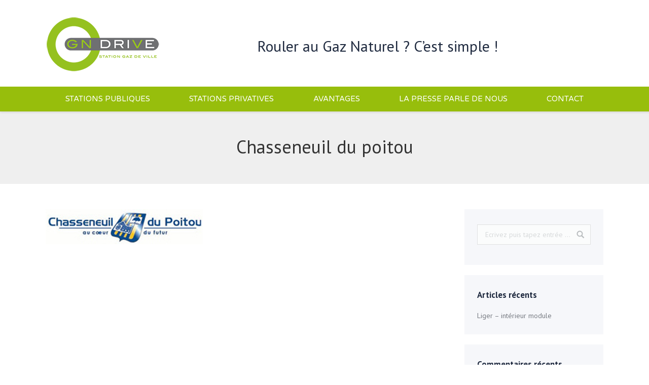

--- FILE ---
content_type: text/html; charset=UTF-8
request_url: http://www.gndrive.fr/dt_logos/chasseneuil-du-poitou/
body_size: 8266
content:
<!DOCTYPE html> <!--[if lt IE 10 ]><html lang="fr-FR" prefix="og: http://ogp.me/ns#" class="old-ie no-js"> <![endif]--> <!--[if !(IE 6) | !(IE 7) | !(IE 8)  ]><!--><html lang="fr-FR" prefix="og: http://ogp.me/ns#" class="no-js"> <!--<![endif]--><head><!--[if IE]><![endif]--><link rel="stylesheet" href="//fonts.googleapis.com/css?family=Lato:100,300,regular,700,900%7COpen+Sans:300%7CIndie+Flower:regular%7COswald:300,regular,700%7CPT+Sans%3A400%2C700%7CVarela+Round&subset=latin%2Clatin-ext" /><meta charset="UTF-8" /><meta name="viewport" content="width=device-width, initial-scale=1, maximum-scale=1"><link rel="profile" href="http://gmpg.org/xfn/11" /><link rel="pingback" href="http://www.gndrive.fr/xmlrpc.php" /><title>Chasseneuil du poitou - GN Drive</title><meta name='robots' content='max-image-preview:large' /> <script type="text/javascript">function createCookie(a,d,b){if(b){var c=new Date;c.setTime(c.getTime()+864E5*b);b="; expires="+c.toGMTString()}else b="";document.cookie=a+"="+d+b+"; path=/"}function readCookie(a){a+="=";for(var d=document.cookie.split(";"),b=0;b<d.length;b++){for(var c=d[b];" "==c.charAt(0);)c=c.substring(1,c.length);if(0==c.indexOf(a))return c.substring(a.length,c.length)}return null}function eraseCookie(a){createCookie(a,"",-1)}
function areCookiesEnabled(){var a=!1;createCookie("testing","Hello",1);null!=readCookie("testing")&&(a=!0,eraseCookie("testing"));return a}(function(a){var d=readCookie("devicePixelRatio"),b=void 0===a.devicePixelRatio?1:a.devicePixelRatio;areCookiesEnabled()&&null==d&&(createCookie("devicePixelRatio",b,7),1!=b&&a.location.reload(!0))})(window);</script> <link rel="canonical" href="http://www.gndrive.fr/dt_logos/chasseneuil-du-poitou/" /><meta property="og:locale" content="fr_FR" /><meta property="og:type" content="article" /><meta property="og:title" content="Chasseneuil du poitou - GN Drive" /><meta property="og:url" content="http://www.gndrive.fr/dt_logos/chasseneuil-du-poitou/" /><meta property="og:site_name" content="GN Drive" /><meta name="twitter:card" content="summary" /><meta name="twitter:title" content="Chasseneuil du poitou - GN Drive" /><meta name="twitter:image" content="http://www.gndrive.fr/wp-content/uploads/2016/10/Logo_ville_de_Chasseneuil_du_Poitou.jpg" /><link rel='dns-prefetch' href='//maps.googleapis.com' /><link rel='dns-prefetch' href='//fonts.googleapis.com' /><link rel='dns-prefetch' href='//s.w.org' /><link rel="alternate" type="application/rss+xml" title="GN Drive &raquo; Flux" href="http://www.gndrive.fr/feed/" /><link rel="alternate" type="application/rss+xml" title="GN Drive &raquo; Flux des commentaires" href="http://www.gndrive.fr/comments/feed/" /> <script type="text/javascript">window._wpemojiSettings = {"baseUrl":"https:\/\/s.w.org\/images\/core\/emoji\/13.0.1\/72x72\/","ext":".png","svgUrl":"https:\/\/s.w.org\/images\/core\/emoji\/13.0.1\/svg\/","svgExt":".svg","source":{"concatemoji":"http:\/\/www.gndrive.fr\/wp-includes\/js\/wp-emoji-release.min.js"}};
			!function(e,a,t){var n,r,o,i=a.createElement("canvas"),p=i.getContext&&i.getContext("2d");function s(e,t){var a=String.fromCharCode;p.clearRect(0,0,i.width,i.height),p.fillText(a.apply(this,e),0,0);e=i.toDataURL();return p.clearRect(0,0,i.width,i.height),p.fillText(a.apply(this,t),0,0),e===i.toDataURL()}function c(e){var t=a.createElement("script");t.src=e,t.defer=t.type="text/javascript",a.getElementsByTagName("head")[0].appendChild(t)}for(o=Array("flag","emoji"),t.supports={everything:!0,everythingExceptFlag:!0},r=0;r<o.length;r++)t.supports[o[r]]=function(e){if(!p||!p.fillText)return!1;switch(p.textBaseline="top",p.font="600 32px Arial",e){case"flag":return s([127987,65039,8205,9895,65039],[127987,65039,8203,9895,65039])?!1:!s([55356,56826,55356,56819],[55356,56826,8203,55356,56819])&&!s([55356,57332,56128,56423,56128,56418,56128,56421,56128,56430,56128,56423,56128,56447],[55356,57332,8203,56128,56423,8203,56128,56418,8203,56128,56421,8203,56128,56430,8203,56128,56423,8203,56128,56447]);case"emoji":return!s([55357,56424,8205,55356,57212],[55357,56424,8203,55356,57212])}return!1}(o[r]),t.supports.everything=t.supports.everything&&t.supports[o[r]],"flag"!==o[r]&&(t.supports.everythingExceptFlag=t.supports.everythingExceptFlag&&t.supports[o[r]]);t.supports.everythingExceptFlag=t.supports.everythingExceptFlag&&!t.supports.flag,t.DOMReady=!1,t.readyCallback=function(){t.DOMReady=!0},t.supports.everything||(n=function(){t.readyCallback()},a.addEventListener?(a.addEventListener("DOMContentLoaded",n,!1),e.addEventListener("load",n,!1)):(e.attachEvent("onload",n),a.attachEvent("onreadystatechange",function(){"complete"===a.readyState&&t.readyCallback()})),(n=t.source||{}).concatemoji?c(n.concatemoji):n.wpemoji&&n.twemoji&&(c(n.twemoji),c(n.wpemoji)))}(window,document,window._wpemojiSettings);</script> <style type="text/css">img.wp-smiley,img.emoji{display:inline !important;border:none !important;box-shadow:none !important;height:1em !important;width:1em !important;margin:0
.07em !important;vertical-align:-0.1em !important;background:none !important;padding:0
!important}</style><link rel='stylesheet' id='wp-block-library-css'  href='http://www.gndrive.fr/wp-includes/css/dist/block-library/style.min.css' type='text/css' media='all' /><link rel='stylesheet' id='layerslider-css'  href='http://www.gndrive.fr/wp-content/plugins/LayerSlider/static/css/layerslider.css?ver=5.6.9' type='text/css' media='all' /><link rel='stylesheet' id='contact-form-7-css'  href='http://www.gndrive.fr/wp-content/plugins/contact-form-7/includes/css/styles.css?ver=4.5' type='text/css' media='all' /><link rel='stylesheet' id='front-css-css'  href='http://www.gndrive.fr/wp-content/plugins/map-multi-marker/css/front.css' type='text/css' media='all' /><link rel='stylesheet' id='fontawesome-css-css'  href='http://www.gndrive.fr/wp-content/plugins/map-multi-marker/css/font-awesome.min.css' type='text/css' media='all' /><link rel='stylesheet' id='rs-plugin-settings-css'  href='http://www.gndrive.fr/wp-content/plugins/revslider/public/assets/css/settings.css?ver=5.2.6' type='text/css' media='all' /><style id='rs-plugin-settings-inline-css' type='text/css'>#rs-demo-id{}</style><link rel='stylesheet' id='dt-main-css'  href='http://www.gndrive.fr/wp-content/themes/dt-the7/css/main.min.css?ver=3.9.2' type='text/css' media='all' /><style id='dt-main-inline-css' type='text/css'>body
#load{display:block;height:100%;overflow:hidden;position:fixed;width:100%;z-index:9901}.load-wrap{width:100%;height:100%;background-position:center center;background-repeat:no-repeat;text-align:center}.load-wrap>svg{position:absolute;top:50%;left:50%;-ms-transform:translate(-50%,-50%);-webkit-transform:translate(-50%,-50%);transform:translate(-50%,-50%)}#load{background-color:#97be0c}.uil-default rect:not(.bk){fill:#fff}.uil-ring>path{fill:#fff}.ring-loader
.circle{fill:#fff}.ring-loader .moving-circle{fill:#fff}.uil-hourglass
.glass{stroke:#fff}.uil-hourglass
.sand{fill:#fff}.spinner-loader .load-wrap{background-image:url("data:image/svg+xml,%3Csvg width='75px' height='75px' xmlns='http://www.w3.org/2000/svg' viewBox='0 0 100 100' preserveAspectRatio='xMidYMid' class='uil-default'%3E%3Crect x='0' y='0' width='100' height='100' fill='none' class='bk'%3E%3C/rect%3E%3Crect  x='46.5' y='40' width='7' height='20' rx='5' ry='5' fill='%23ffffff' transform='rotate(0 50 50) translate(0 -30)'%3E  %3Canimate attributeName='opacity' from='1' to='0' dur='1s' begin='0s' repeatCount='indefinite'/%3E%3C/rect%3E%3Crect  x='46.5' y='40' width='7' height='20' rx='5' ry='5' fill='%23ffffff' transform='rotate(30 50 50) translate(0 -30)'%3E  %3Canimate attributeName='opacity' from='1' to='0' dur='1s' begin='0.08333333333333333s' repeatCount='indefinite'/%3E%3C/rect%3E%3Crect  x='46.5' y='40' width='7' height='20' rx='5' ry='5' fill='%23ffffff' transform='rotate(60 50 50) translate(0 -30)'%3E  %3Canimate attributeName='opacity' from='1' to='0' dur='1s' begin='0.16666666666666666s' repeatCount='indefinite'/%3E%3C/rect%3E%3Crect  x='46.5' y='40' width='7' height='20' rx='5' ry='5' fill='%23ffffff' transform='rotate(90 50 50) translate(0 -30)'%3E  %3Canimate attributeName='opacity' from='1' to='0' dur='1s' begin='0.25s' repeatCount='indefinite'/%3E%3C/rect%3E%3Crect  x='46.5' y='40' width='7' height='20' rx='5' ry='5' fill='%23ffffff' transform='rotate(120 50 50) translate(0 -30)'%3E  %3Canimate attributeName='opacity' from='1' to='0' dur='1s' begin='0.3333333333333333s' repeatCount='indefinite'/%3E%3C/rect%3E%3Crect  x='46.5' y='40' width='7' height='20' rx='5' ry='5' fill='%23ffffff' transform='rotate(150 50 50) translate(0 -30)'%3E  %3Canimate attributeName='opacity' from='1' to='0' dur='1s' begin='0.4166666666666667s' repeatCount='indefinite'/%3E%3C/rect%3E%3Crect  x='46.5' y='40' width='7' height='20' rx='5' ry='5' fill='%23ffffff' transform='rotate(180 50 50) translate(0 -30)'%3E  %3Canimate attributeName='opacity' from='1' to='0' dur='1s' begin='0.5s' repeatCount='indefinite'/%3E%3C/rect%3E%3Crect  x='46.5' y='40' width='7' height='20' rx='5' ry='5' fill='%23ffffff' transform='rotate(210 50 50) translate(0 -30)'%3E  %3Canimate attributeName='opacity' from='1' to='0' dur='1s' begin='0.5833333333333334s' repeatCount='indefinite'/%3E%3C/rect%3E%3Crect  x='46.5' y='40' width='7' height='20' rx='5' ry='5' fill='%23ffffff' transform='rotate(240 50 50) translate(0 -30)'%3E  %3Canimate attributeName='opacity' from='1' to='0' dur='1s' begin='0.6666666666666666s' repeatCount='indefinite'/%3E%3C/rect%3E%3Crect  x='46.5' y='40' width='7' height='20' rx='5' ry='5' fill='%23ffffff' transform='rotate(270 50 50) translate(0 -30)'%3E  %3Canimate attributeName='opacity' from='1' to='0' dur='1s' begin='0.75s' repeatCount='indefinite'/%3E%3C/rect%3E%3Crect  x='46.5' y='40' width='7' height='20' rx='5' ry='5' fill='%23ffffff' transform='rotate(300 50 50) translate(0 -30)'%3E  %3Canimate attributeName='opacity' from='1' to='0' dur='1s' begin='0.8333333333333334s' repeatCount='indefinite'/%3E%3C/rect%3E%3Crect  x='46.5' y='40' width='7' height='20' rx='5' ry='5' fill='%23ffffff' transform='rotate(330 50 50) translate(0 -30)'%3E  %3Canimate attributeName='opacity' from='1' to='0' dur='1s' begin='0.9166666666666666s' repeatCount='indefinite'/%3E%3C/rect%3E%3C/svg%3E")}.ring-loader .load-wrap{background-image:url("data:image/svg+xml,%3Csvg xmlns='http://www.w3.org/2000/svg' viewBox='0 0 32 32' width='72' height='72' fill='%23ffffff'%3E   %3Cpath opacity='.25' d='M16 0 A16 16 0 0 0 16 32 A16 16 0 0 0 16 0 M16 4 A12 12 0 0 1 16 28 A12 12 0 0 1 16 4'/%3E   %3Cpath d='M16 0 A16 16 0 0 1 32 16 L28 16 A12 12 0 0 0 16 4z'%3E     %3CanimateTransform attributeName='transform' type='rotate' from='0 16 16' to='360 16 16' dur='0.8s' repeatCount='indefinite' /%3E   %3C/path%3E %3C/svg%3E")}.hourglass-loader .load-wrap{background-image:url("data:image/svg+xml,%3Csvg xmlns='http://www.w3.org/2000/svg' viewBox='0 0 32 32' width='72' height='72' fill='%23ffffff'%3E   %3Cpath transform='translate(2)' d='M0 12 V20 H4 V12z'%3E      %3Canimate attributeName='d' values='M0 12 V20 H4 V12z;M0 4 V28 H4 V4z;M0 12 V20 H4 V12z;M0 12 V20 H4 V12z' dur='1.2s' repeatCount='indefinite' begin='0' keytimes='0;.2;.5;1' keySplines='0.2 0.2 0.4 0.8;0.2 0.6 0.4 0.8;0.2 0.8 0.4 0.8' calcMode='spline'  /%3E   %3C/path%3E   %3Cpath transform='translate(8)' d='M0 12 V20 H4 V12z'%3E     %3Canimate attributeName='d' values='M0 12 V20 H4 V12z;M0 4 V28 H4 V4z;M0 12 V20 H4 V12z;M0 12 V20 H4 V12z' dur='1.2s' repeatCount='indefinite' begin='0.2' keytimes='0;.2;.5;1' keySplines='0.2 0.2 0.4 0.8;0.2 0.6 0.4 0.8;0.2 0.8 0.4 0.8' calcMode='spline'  /%3E   %3C/path%3E   %3Cpath transform='translate(14)' d='M0 12 V20 H4 V12z'%3E     %3Canimate attributeName='d' values='M0 12 V20 H4 V12z;M0 4 V28 H4 V4z;M0 12 V20 H4 V12z;M0 12 V20 H4 V12z' dur='1.2s' repeatCount='indefinite' begin='0.4' keytimes='0;.2;.5;1' keySplines='0.2 0.2 0.4 0.8;0.2 0.6 0.4 0.8;0.2 0.8 0.4 0.8' calcMode='spline' /%3E   %3C/path%3E   %3Cpath transform='translate(20)' d='M0 12 V20 H4 V12z'%3E     %3Canimate attributeName='d' values='M0 12 V20 H4 V12z;M0 4 V28 H4 V4z;M0 12 V20 H4 V12z;M0 12 V20 H4 V12z' dur='1.2s' repeatCount='indefinite' begin='0.6' keytimes='0;.2;.5;1' keySplines='0.2 0.2 0.4 0.8;0.2 0.6 0.4 0.8;0.2 0.8 0.4 0.8' calcMode='spline' /%3E   %3C/path%3E   %3Cpath transform='translate(26)' d='M0 12 V20 H4 V12z'%3E     %3Canimate attributeName='d' values='M0 12 V20 H4 V12z;M0 4 V28 H4 V4z;M0 12 V20 H4 V12z;M0 12 V20 H4 V12z' dur='1.2s' repeatCount='indefinite' begin='0.8' keytimes='0;.2;.5;1' keySplines='0.2 0.2 0.4 0.8;0.2 0.6 0.4 0.8;0.2 0.8 0.4 0.8' calcMode='spline' /%3E   %3C/path%3E %3C/svg%3E")}</style><!--[if lt IE 10]><link rel='stylesheet' id='dt-old-ie-css'  href='http://www.gndrive.fr/wp-content/themes/dt-the7/css/old-ie.css?ver=3.9.2' type='text/css' media='all' /> <![endif]--><link rel='stylesheet' id='dt-awsome-fonts-css'  href='http://www.gndrive.fr/wp-content/themes/dt-the7/fonts/FontAwesome/css/font-awesome.min.css?ver=3.9.2' type='text/css' media='all' /><link rel='stylesheet' id='dt-fontello-css'  href='http://www.gndrive.fr/wp-content/themes/dt-the7/fonts/fontello/css/fontello.min.css?ver=3.9.2' type='text/css' media='all' /><link rel='stylesheet' id='the7pt-static-css'  href='http://www.gndrive.fr/wp-content/themes/dt-the7/css/post-type.css?ver=3.9.2' type='text/css' media='all' /> <!--[if lt IE 10]><link rel='stylesheet' id='dt-custom-old-ie.less-css'  href='http://www.gndrive.fr/wp-content/uploads/wp-less/dt-the7/css/custom-old-ie-d30328910a.css?ver=3.9.2' type='text/css' media='all' /> <![endif]--><link rel='stylesheet' id='dt-custom.less-css'  href='http://www.gndrive.fr/wp-content/uploads/wp-less/dt-the7/css/custom-cff5ce044c.css?ver=3.9.2' type='text/css' media='all' /><link rel='stylesheet' id='dt-media.less-css'  href='http://www.gndrive.fr/wp-content/uploads/wp-less/dt-the7/css/media-8105a0ca53.css?ver=3.9.2' type='text/css' media='all' /><link rel='stylesheet' id='the7pt.less-css'  href='http://www.gndrive.fr/wp-content/uploads/wp-less/dt-the7/css/post-type-dynamic-5969b78ed1.css?ver=3.9.2' type='text/css' media='all' /><link rel='stylesheet' id='style-css'  href='http://www.gndrive.fr/wp-content/themes/dt-the7/style.css?ver=3.9.2' type='text/css' media='all' /><style id='style-inline-css' type='text/css'>.cf7-text{font-size:15px;font-weight:700;color:#202b40}.wpcf7-response-output{color:#202b40;font-size:14px;line-height:20px;font-weight:700}.dt-phone-header *,
.dt-phone-header:hover
*{color:inherit;text-decoration:inherit}.dt-phone h3 *,
.dt-phone h3:hover
*{color:inherit}button.button, a.button, .dt-form button, .widget .dt-form .dt-btn,input[type="button"],input[type="reset"],input[type="submit"],.nsu-submit{background-color:#fff;color:#97be0c}</style><link rel='stylesheet' id='bsf-Defaults-css'  href='http://www.gndrive.fr/wp-content/uploads/smile_fonts/Defaults/Defaults.css' type='text/css' media='all' /> <script type='text/javascript' src='http://www.gndrive.fr/wp-includes/js/jquery/jquery.min.js?ver=3.5.1' id='jquery-core-js'></script> <script type='text/javascript' src='http://www.gndrive.fr/wp-includes/js/jquery/jquery-migrate.min.js?ver=3.3.2' id='jquery-migrate-js'></script> <script type='text/javascript' src='http://www.gndrive.fr/wp-content/plugins/LayerSlider/static/js/greensock.js?ver=1.11.8' id='greensock-js'></script> <script type='text/javascript' id='layerslider-js-extra'>/*  */
var LS_Meta = {"v":"5.6.9"};
/*  */</script> <script type='text/javascript' src='http://www.gndrive.fr/wp-content/plugins/LayerSlider/static/js/layerslider.kreaturamedia.jquery.js?ver=5.6.9' id='layerslider-js'></script> <script type='text/javascript' src='http://www.gndrive.fr/wp-content/plugins/LayerSlider/static/js/layerslider.transitions.js?ver=5.6.9' id='layerslider-transitions-js'></script> <script type='text/javascript' src='http://www.gndrive.fr/wp-content/plugins/revslider/public/assets/js/jquery.themepunch.tools.min.js?ver=5.2.6' id='tp-tools-js'></script> <script type='text/javascript' src='http://www.gndrive.fr/wp-content/plugins/revslider/public/assets/js/jquery.themepunch.revolution.min.js?ver=5.2.6' id='revmin-js'></script> <script type='text/javascript' id='dt-above-fold-js-extra'>/*  */
var dtLocal = {"themeUrl":"http:\/\/www.gndrive.fr\/wp-content\/themes\/dt-the7","passText":"Pour voir ce contenu, entrer le mots de passe:","moreButtonText":{"loading":"Chargement..."},"postID":"1115","ajaxurl":"http:\/\/www.gndrive.fr\/wp-admin\/admin-ajax.php","contactNonce":"62e05a0d9c","ajaxNonce":"4a4bf405a0","pageData":"","themeSettings":{"smoothScroll":"off","lazyLoading":false,"accentColor":{"mode":"solid","color":"#97be0c"},"floatingHeader":{"showAfter":220,"showMenu":true,"height":60,"logo":{"showLogo":true,"html":"<img class=\" preload-me\" src=\"http:\/\/www.gndrive.fr\/wp-content\/uploads\/2016\/09\/logo-150x100blanc.png\" srcset=\"http:\/\/www.gndrive.fr\/wp-content\/uploads\/2016\/09\/logo-150x100blanc.png 150w, http:\/\/www.gndrive.fr\/wp-content\/uploads\/2016\/09\/logo-150x100blanc.png 150w\" width=\"150\" height=\"100\"   sizes=\"150px\" alt=\"GN Drive\" \/>"}},"mobileHeader":{"firstSwitchPoint":980,"secondSwitchPoint":700},"content":{"responsivenessTreshold":970,"textColor":"#767a81","headerColor":"#202b40"},"stripes":{"stripe1":{"textColor":"#767a81","headerColor":"#202b40"},"stripe2":{"textColor":"#979da8","headerColor":"#f6f7fa"},"stripe3":{"textColor":"#ffffff","headerColor":"#ffffff"}}},"VCMobileScreenWidth":"768"};
/*  */</script> <script type='text/javascript' src='http://www.gndrive.fr/wp-content/themes/dt-the7/js/above-the-fold.min.js?ver=3.9.2' id='dt-above-fold-js'></script> <meta name="generator" content="Powered by LayerSlider 5.6.9 - Multi-Purpose, Responsive, Parallax, Mobile-Friendly Slider Plugin for WordPress." /><link rel="https://api.w.org/" href="http://www.gndrive.fr/wp-json/" /><link rel="EditURI" type="application/rsd+xml" title="RSD" href="http://www.gndrive.fr/xmlrpc.php?rsd" /><link rel="wlwmanifest" type="application/wlwmanifest+xml" href="http://www.gndrive.fr/wp-includes/wlwmanifest.xml" /><meta name="generator" content="WordPress 5.7.14" /><link rel='shortlink' href='http://www.gndrive.fr/?p=1115' /><link rel="alternate" type="application/json+oembed" href="http://www.gndrive.fr/wp-json/oembed/1.0/embed?url=http%3A%2F%2Fwww.gndrive.fr%2Fdt_logos%2Fchasseneuil-du-poitou%2F" /><link rel="alternate" type="text/xml+oembed" href="http://www.gndrive.fr/wp-json/oembed/1.0/embed?url=http%3A%2F%2Fwww.gndrive.fr%2Fdt_logos%2Fchasseneuil-du-poitou%2F&#038;format=xml" /><style type="text/css">.recentcomments
a{display:inline !important;padding:0
!important;margin:0
!important}</style><meta name="generator" content="Powered by Visual Composer - drag and drop page builder for WordPress."/> <!--[if lte IE 9]><link rel="stylesheet" type="text/css" href="http://www.gndrive.fr/wp-content/plugins/js_composer/assets/css/vc_lte_ie9.min.css" media="screen"><![endif]--><!--[if IE  8]><link rel="stylesheet" type="text/css" href="http://www.gndrive.fr/wp-content/plugins/js_composer/assets/css/vc-ie8.min.css" media="screen"><![endif]--><meta name="generator" content="Powered by Slider Revolution 5.2.6 - responsive, Mobile-Friendly Slider Plugin for WordPress with comfortable drag and drop interface." /> <script type="text/javascript">jQuery(function($) {
	var $window = $(window),
		$load = $("#load");
	
	$window.removeLoading = setTimeout(function() {
		$load.addClass("loader-removed").fadeOut(500);
	}, 500);
	
	$window.one("dt.removeLoading", function() {
		if (!$load.hasClass("loader-removed")) {
			clearTimeout($window.removeLoading);
			$("#load").addClass("loader-removed").fadeOut(500);
		}
	});
});</script> <link rel="icon" href="http://www.gndrive.fr/wp-content/uploads/sites/16/2016/03/the7-new-fav1.gif" type="image/gif" /><link rel="shortcut icon" href="http://www.gndrive.fr/wp-content/uploads/sites/16/2016/03/the7-new-fav1.gif" type="image/gif" /> <script>(function(i,s,o,g,r,a,m){i['GoogleAnalyticsObject']=r;i[r]=i[r]||function(){
  (i[r].q=i[r].q||[]).push(arguments)},i[r].l=1*new Date();a=s.createElement(o),
  m=s.getElementsByTagName(o)[0];a.async=1;a.src=g;m.parentNode.insertBefore(a,m)
  })(window,document,'script','//www.google-analytics.com/analytics.js','ga');
  ga('create', 'UA-86839717-1', 'auto');
  ga('send', 'pageview');</script> <style type="text/css" id="wp-custom-css">#wpcf7-f1388-p1389-o1
.ouverture{margin-bottom:50px;text-transform:uppercase}#wpcf7-f1388-p1389-o1 .labelkms,
#wpcf7-f1388-p1389-o1 .labelcodesecu,
#wpcf7-f1388-p1389-o1
.labelticket{display:block;float:left;width:45%}#wpcf7-f1388-p1389-o1
.marge{margin-top:50px}#wpcf7-f1388-p1389-o1
label{}#wpcf7-f1388-p1389-o1 .wpcf7-form-control-wrap{margin-bottom:10px}#wpcf7-f1388-p1389-o1
p.champ{margin-bottom:20px}#wpcf7-f1388-p1389-o1 p.signataire,
#wpcf7-f1388-p1389-o1 p.vehicule,
#wpcf7-f1388-p1389-o1 p.facture,
#wpcf7-f1388-p1389-o1
p.maintenance{text-transform:uppercase;margin-top:50px}#wpcf7-f1388-p1389-o1
p.pvehicule{margin-top:30px}#wpcf7-f1388-p1389-o1
.pieces{font-weight:bold;margin-top:50px}#wpcf7-f1388-p1389-o1 .pieces
span{text-decoration:underline}#wpcf7-f1388-p1389-o1 .labelkbis,
#wpcf7-f1388-p1389-o1
.labelrib{display:block;float:left;width:20%}</style><noscript><style type="text/css">.wpb_animate_when_almost_visible{opacity:1}</style></noscript><script data-no-minify="1" data-cfasync="false">(function(w,d){function a(){var b=d.createElement("script");b.async=!0;b.src="http://www.gndrive.fr/wp-content/plugins/wp-rocket/inc/front/js/lazyload.1.0.4.min.js";var a=d.getElementsByTagName("script")[0];a.parentNode.insertBefore(b,a)}w.attachEvent?w.attachEvent("onload",a):w.addEventListener("load",a,!1)})(window,document);</script></head><body class="dt_logos-template-default single single-dt_logos postid-1115 no-comments scale-on-hover small-hover-icons srcset-enabled btn-ios custom-btn-color custom-btn-hover-color footer-overlap filter-style-minimal contact-form-minimal small-fancy-datas semitransparent-bullets bold-icons phantom-fade phantom-shadow-decoration phantom-custom-logo-on sticky-mobile-header top-header first-switch-logo-center first-switch-menu-left second-switch-logo-center second-switch-menu-left layzr-loading-on no-avatars wpb-js-composer js-comp-ver-4.12 vc_responsive small-portfolio-icons album-minuatures-style-2"><div id="load" class="ring-loader"><div class="load-wrap"></div></div><div id="page"> <a class="skip-link screen-reader-text" href="#content">Skip to content</a><div class="masthead classic-header justify bg-behind-menu widgets full-height surround shadow-decoration show-device-logo show-mobile-logo" role="banner"><div class="top-bar"><div class="mini-widgets"></div></div> <header class="header-bar"><div class="branding"><a href="http://www.gndrive.fr/"><img class=" preload-me" src="http://www.gndrive.fr/wp-content/uploads/2017/01/logo_gn_drive.png" srcset="http://www.gndrive.fr/wp-content/uploads/2017/01/logo_gn_drive.png 225w, http://www.gndrive.fr/wp-content/uploads/2016/09/logo-300x200-2.png 300w" width="225" height="118"   sizes="225px" alt="GN Drive" /></a><div id="site-title" class="assistive-text">GN Drive</div><div id="site-description" class="assistive-text">Gaz Naturel Véhicule</div><div class="mini-widgets"></div><div class="mini-widgets"><div class="text-area show-on-desktop hide-on-first-switch hide-on-second-switch"><p style="font-size:30px; font-family:PT Sans">Rouler au Gaz Naturel ? C’est simple ! </p></div></div></div> <nav class="navigation"><ul id="primary-menu" class="main-nav bg-outline-decoration hover-bg-decoration active-bg-decoration animate-click-decoration level-arrows-on" role="menu"><li class="menu-item menu-item-type-post_type menu-item-object-page menu-item-1236 first"><a href='http://www.gndrive.fr/stations-publiques/' data-level='1'><span class="menu-item-text"><span class="menu-text">Stations Publiques</span></span></a></li><li class="menu-item menu-item-type-post_type menu-item-object-page menu-item-1227"><a href='http://www.gndrive.fr/stations-privatives/' data-level='1'><span class="menu-item-text"><span class="menu-text">Stations Privatives</span></span></a></li><li class="menu-item menu-item-type-post_type menu-item-object-page menu-item-1263"><a href='http://www.gndrive.fr/avantages/' data-level='1'><span class="menu-item-text"><span class="menu-text">Avantages</span></span></a></li><li class="menu-item menu-item-type-post_type menu-item-object-page menu-item-1314"><a href='http://www.gndrive.fr/presse-parle-de/' data-level='1'><span class="menu-item-text"><span class="menu-text">La presse parle de nous</span></span></a></li><li class="menu-item menu-item-type-post_type menu-item-object-page menu-item-1247"><a href='http://www.gndrive.fr/contact/' data-level='1'><span class="menu-item-text"><span class="menu-text">Contact</span></span></a></li></ul> </nav></header></div><div class='dt-close-mobile-menu-icon'><span></span></div><div class='dt-mobile-header'><ul id="mobile-menu" class="mobile-main-nav" role="menu"><li class="menu-item menu-item-type-post_type menu-item-object-page menu-item-1236 first"><a href='http://www.gndrive.fr/stations-publiques/' data-level='1'><span class="menu-item-text"><span class="menu-text">Stations Publiques</span></span></a></li><li class="menu-item menu-item-type-post_type menu-item-object-page menu-item-1227"><a href='http://www.gndrive.fr/stations-privatives/' data-level='1'><span class="menu-item-text"><span class="menu-text">Stations Privatives</span></span></a></li><li class="menu-item menu-item-type-post_type menu-item-object-page menu-item-1263"><a href='http://www.gndrive.fr/avantages/' data-level='1'><span class="menu-item-text"><span class="menu-text">Avantages</span></span></a></li><li class="menu-item menu-item-type-post_type menu-item-object-page menu-item-1314"><a href='http://www.gndrive.fr/presse-parle-de/' data-level='1'><span class="menu-item-text"><span class="menu-text">La presse parle de nous</span></span></a></li><li class="menu-item menu-item-type-post_type menu-item-object-page menu-item-1247"><a href='http://www.gndrive.fr/contact/' data-level='1'><span class="menu-item-text"><span class="menu-text">Contact</span></span></a></li></ul><div class='mobile-mini-widgets-in-menu'></div></div><div class="page-inner"><div class="page-title title-center solid-bg breadcrumbs-off" style="min-height: 140px;"><div class="wf-wrap"><div class="wf-container-title"><div class="wf-table" style="height: 140px;"><div class="wf-td hgroup"><h1 class="h2-size entry-title">Chasseneuil du poitou</h1></div></div></div></div></div><div id="main" class="sidebar-right sidebar-divider-off"><div class="main-gradient"></div><div class="wf-wrap"><div class="wf-container-main"><div id="content" class="content" role="main"> <article id="post-1115" class="post-1115 dt_logos type-dt_logos status-publish has-post-thumbnail dt_logos_category-ville description-off"> <a href="http://www.gndrive.fr/wp-content/uploads/2016/10/Logo_ville_de_Chasseneuil_du_Poitou.jpg" class="alignnone rollover rollover-zoom dt-single-mfp-popup dt-mfp-item mfp-image layzr-bg"  title="" data-dt-img-description="logo_ville_de_chasseneuil_du_poitou"><img class="lazy-load preload-me" src="data:image/svg+xml;charset=utf-8,%3Csvg xmlns%3D'http%3A%2F%2Fwww.w3.org%2F2000%2Fsvg' viewBox%3D'0 0 310 69'%2F%3E" data-src="http://www.gndrive.fr/wp-content/uploads/2016/10/Logo_ville_de_Chasseneuil_du_Poitou.jpg" data-srcset="http://www.gndrive.fr/wp-content/uploads/2016/10/Logo_ville_de_Chasseneuil_du_Poitou.jpg 310w" width="310" height="69"  title="logo_ville_de_chasseneuil_du_poitou" alt="" /></a> </article></div> <aside id="sidebar" class="sidebar bg-under-widget"><div class="sidebar-content widget-divider-off"> <section id="search-2" class="widget widget_search"><form class="searchform" role="search" method="get" action="http://www.gndrive.fr/"> <input type="text" class="field searchform-s" name="s" value="" placeholder="Ecrivez puis tapez entrée ..." /> <input type="submit" class="assistive-text searchsubmit" value="Go!" /> <a href="#go" class="submit"></a></form></section> <section id="recent-posts-2" class="widget widget_recent_entries"><div class="widget-title">Articles récents</div><ul><li> <a href="http://www.gndrive.fr/liger-interieur-module/">Liger – intérieur module</a></li></ul></section><section id="recent-comments-2" class="widget widget_recent_comments"><div class="widget-title">Commentaires récents</div><ul id="recentcomments"></ul></section><section id="archives-2" class="widget widget_archive"><div class="widget-title">Archives</div><ul><li><a href='http://www.gndrive.fr/2016/10/'>octobre 2016</a></li></ul></section><section id="categories-2" class="widget widget_categories"><div class="widget-title">Catégories</div><ul><li class="cat-item cat-item-1"><a href="http://www.gndrive.fr/category/non-classe/">Non classé</a></li></ul></section><section id="meta-2" class="widget widget_meta"><div class="widget-title">Méta</div><ul><li><a rel="nofollow" href="http://www.gndrive.fr/wp-login.php">Connexion</a></li><li><a href="http://www.gndrive.fr/feed/">Flux des publications</a></li><li><a href="http://www.gndrive.fr/comments/feed/">Flux des commentaires</a></li><li><a href="https://fr.wordpress.org/">Site de WordPress-FR</a></li></ul></section></div> </aside></div></div></div></div> <footer id="footer" class="footer solid-bg"><div id="bottom-bar" class="solid-bg" role="contentinfo"><div class="wf-wrap"><div class="wf-container-bottom"><div class="wf-table wf-mobile-collapsed"><div class="wf-td"><div class="wf-float-left">©GN Drive 2016. <a href="http://www.gndrive.fr/qui-sommes-nous/">Qui sommes-nous</a> - <a href="http://www.gndrive.fr/mentions-legales/">Mentions légales</a></div></div><div class="wf-td"></div></div></div></div></div> </footer><a href="#" class="scroll-top"></a></div> <script type='text/javascript' src='http://www.gndrive.fr/wp-content/themes/dt-the7/js/main.min.js?ver=3.9.2' id='dt-main-js'></script> <script type='text/javascript' src='http://www.gndrive.fr/wp-content/plugins/contact-form-7/includes/js/jquery.form.min.js?ver=3.51.0-2014.06.20' id='jquery-form-js'></script> <script type='text/javascript' id='contact-form-7-js-extra'>/*  */
var _wpcf7 = {"loaderUrl":"http:\/\/www.gndrive.fr\/wp-content\/plugins\/contact-form-7\/images\/ajax-loader.gif","recaptcha":{"messages":{"empty":"Merci de confirmer que vous n\u2019\u00eates pas un robot."}},"sending":"Envoi en cours...","cached":"1"};
/*  */</script> <script type='text/javascript' src='http://www.gndrive.fr/wp-content/plugins/contact-form-7/includes/js/scripts.js?ver=4.5' id='contact-form-7-js'></script> <script type='text/javascript' src='https://maps.googleapis.com/maps/api/js?key=AIzaSyCRC7476v-ecw7Cp_9xT-cjbJi75sQhdhM&#038;language=fr&#038;callback=initMap' id='googlemap-js-js'></script> <script type='text/javascript' src='http://www.gndrive.fr/wp-content/themes/dt-the7/js/post-type.js?ver=3.9.2' id='the7pt-js'></script> <script type='text/javascript' src='http://www.gndrive.fr/wp-includes/js/wp-embed.min.js' id='wp-embed-js'></script> </body></html>
<!-- This website is like a Rocket, isn't it ? Performance optimized by WP Rocket. Learn more: http://wp-rocket.me -->

--- FILE ---
content_type: text/css; charset=utf-8
request_url: http://www.gndrive.fr/wp-content/plugins/map-multi-marker/css/front.css
body_size: 2695
content:
/*

    1 - Normalize
    2 - Custom
        2.2 - Marqueur front

*/

html {
    font-family: sans-serif; /* 1 */
    -ms-text-size-adjust: 100%; /* 2 */
    -webkit-text-size-adjust: 100%; /* 2 */
}

/**
 * Remove the margin in all browsers (opinionated).
 */

body {
    margin: 0;
}

/* HTML5 display definitions
   ========================================================================== */

/**
 * Add the correct display in IE 9-.
 * 1. Add the correct display in Edge, IE, and Firefox.
 * 2. Add the correct display in IE.
 */

article,
aside,
details,
    /* 1 */

figcaption,
figure,
footer,
header,
main,
    /* 2 */

menu,
nav,
section,
summary {
    display: block;
}

/**
 * Add the correct display in IE 9-.
 */

audio,
canvas,
progress,
video {
    display: inline-block;
}

/**
 * Add the correct display in iOS 4-7.
 */

audio:not([controls]) {
    display: none;
    height: 0;
}

/**
 * Add the correct vertical alignment in Chrome, Firefox, and Opera.
 */

progress {
    vertical-align: baseline;
}

/**
 * Add the correct display in IE 10-.
 * 1. Add the correct display in IE.
 */

template,
    /* 1 */

[hidden] {
    display: none;
}

/* Links
   ========================================================================== */

/**
 * 1. Remove the gray background on active links in IE 10.
 * 2. Remove gaps in links underline in iOS 8+ and Safari 8+.
 */

a {
    background-color: transparent; /* 1 */
    -webkit-text-decoration-skip: objects; /* 2 */
}

/**
 * Remove the outline on focused links when they are also active or hovered
 * in all browsers (opinionated).
 */

a:active,
a:hover {
    outline-width: 0;
}

/* Text-level semantics
   ========================================================================== */

/**
 * 1. Remove the bottom border in Firefox 39-.
 * 2. Add the correct text decoration in Chrome, Edge, IE, Opera, and Safari.
 */

abbr[title] {
    border-bottom: none; /* 1 */
    text-decoration: underline; /* 2 */
    text-decoration: underline dotted; /* 2 */
}

/**
 * Prevent the duplicate application of `bolder` by the next rule in Safari 6.
 */

b,
strong {
    font-weight: inherit;
}

/**
 * Add the correct font weight in Chrome, Edge, and Safari.
 */

b,
strong {
    font-weight: bolder;
}

/**
 * Add the correct font style in Android 4.3-.
 */

dfn {
    font-style: italic;
}

/**
 * Correct the font size and margin on `h1` elements within `section` and
 * `article` contexts in Chrome, Firefox, and Safari.
 */

h1 {
    margin: 0.67em 0;
    font-size: 2em;
}

/**
 * Add the correct background and color in IE 9-.
 */

mark {
    color: #000;
    background-color: #ff0;
}

/**
 * Add the correct font size in all browsers.
 */

small {
    font-size: 80%;
}

/**
 * Prevent `sub` and `sup` elements from affecting the line height in
 * all browsers.
 */

sub,
sup {
    position: relative;
    font-size: 75%;
    line-height: 0;
    vertical-align: baseline;
}

sub {
    bottom: -0.25em;
}

sup {
    top: -0.5em;
}

/* Embedded content
   ========================================================================== */

/**
 * Remove the border on images inside links in IE 10-.
 */

img {
    border-style: none;
}

/**
 * Hide the overflow in IE.
 */

svg:not(:root) {
    overflow: hidden;
}

/* Grouping content
   ========================================================================== */

/**
 * 1. Correct the inheritance and scaling of font size in all browsers.
 * 2. Correct the odd `em` font sizing in all browsers.
 */

code,
kbd,
pre,
samp {
    font-family: monospace,monospace; /* 1 */
    font-size: 1em; /* 2 */
}

/**
 * Add the correct margin in IE 8.
 */

figure {
    margin: 1em 40px;
}

/**
 * 1. Add the correct box sizing in Firefox.
 * 2. Show the overflow in Edge and IE.
 */

hr {
    box-sizing: content-box; /* 1 */
    height: 0; /* 1 */
    overflow: visible; /* 2 */
}

/* Forms
   ========================================================================== */

/**
 * 1. Change font properties to `inherit` in all browsers (opinionated).
 * 2. Remove the margin in Firefox and Safari.
 */

button,
input,
select,
textarea {
    margin: 0; /* 2 */
    font: inherit; /* 1 */
}

/**
 * Restore the font weight unset by the previous rule.
 */

optgroup {
    font-weight: bold;
}

/**
 * Show the overflow in IE.
 * 1. Show the overflow in Edge.
 */

button,
input {
    overflow: visible;
}

/**
 * Remove the inheritance of text transform in Edge, Firefox, and IE.
 * 1. Remove the inheritance of text transform in Firefox.
 */

button,
select {
    text-transform: none;
}

/**
 * 1. Prevent a WebKit bug where (2) destroys native `audio` and `video`
 *    controls in Android 4.
 * 2. Correct the inability to style clickable types in iOS and Safari.
 */

button,
html [type="button"],
    /* 1 */

[type="reset"],
[type="submit"] {
    -webkit-appearance: button; /* 2 */
}

/**
 * Remove the inner border and padding in Firefox.
 */

button::-moz-focus-inner,
[type="button"]::-moz-focus-inner,
[type="reset"]::-moz-focus-inner,
[type="submit"]::-moz-focus-inner {
    padding: 0;
    border-style: none;
}

/**
 * Restore the focus styles unset by the previous rule.
 */

button:-moz-focusring,
[type="button"]:-moz-focusring,
[type="reset"]:-moz-focusring,
[type="submit"]:-moz-focusring {
    outline: 1px dotted ButtonText;
}

/**
 * Change the border, margin, and padding in all browsers (opinionated).
 */

fieldset {
    margin: 0 2px;
    padding: 0.35em 0.625em 0.75em;
    border: 1px solid #c0c0c0;
}

/**
 * 1. Correct the text wrapping in Edge and IE.
 * 2. Correct the color inheritance from `fieldset` elements in IE.
 * 3. Remove the padding so developers are not caught out when they zero out
 *    `fieldset` elements in all browsers.
 */

legend {
    display: table; /* 1 */
    box-sizing: border-box; /* 1 */
    padding: 0; /* 3 */
    max-width: 100%; /* 1 */
    white-space: normal; /* 1 */
    color: inherit; /* 2 */
}

/**
 * Remove the default vertical scrollbar in IE.
 */

textarea {
    overflow: auto;
}

/**
 * 1. Add the correct box sizing in IE 10-.
 * 2. Remove the padding in IE 10-.
 */

[type="checkbox"],
[type="radio"] {
    box-sizing: border-box; /* 1 */
    padding: 0; /* 2 */
}

/**
 * Correct the cursor style of increment and decrement buttons in Chrome.
 */

[type="number"]::-webkit-inner-spin-button,
[type="number"]::-webkit-outer-spin-button {
    height: auto;
}

/**
 * 1. Correct the odd appearance in Chrome and Safari.
 * 2. Correct the outline style in Safari.
 */

[type="search"] {
    -webkit-appearance: textfield; /* 1 */
    outline-offset: -2px; /* 2 */
}

/**
 * Remove the inner padding and cancel buttons in Chrome and Safari on OS X.
 */

[type="search"]::-webkit-search-cancel-button,
[type="search"]::-webkit-search-decoration {
    -webkit-appearance: none;
}

/**
 * Correct the text style of placeholders in Chrome, Edge, and Safari.
 */

::-webkit-input-placeholder {
    color: inherit;
    opacity: 0.54;
}

/**
 * 1. Correct the inability to style clickable types in iOS and Safari.
 * 2. Change font properties to `inherit` in Safari.
 */

::-webkit-file-upload-button {
    -webkit-appearance: button; /* 1 */
    font: inherit; /* 2 */
}

/* 2 - Custom */

#infobulle *,
#infobulle *:before,
#infobulle *:after {
    -webkit-box-sizing: border-box;
    -moz-box-sizing: border-box;
    box-sizing: border-box;
}

#infobulle {
    padding-top: 5px;
    max-width: 300px;
    overflow: hidden;
}

#infobulle h2 {
    margin: 0 0 8px 0 !important;
    font-size: 18px !important;
    line-height: 100% !important;
    font-weight: bold !important;
}

#infobulle .full-width-desc{
    width: 100% !important;
}

#infobulle .full-width-desc-markeur{
    width: 100% !important;
    padding: 0 !important;
}

/* 2.2 - Marqueur front */

#infobulle .content-makrer:after {
    content: "";
    display: table;
    clear: both;
}

#infobulle .img-in-marqueur,
#infobulle .wrap-desc-markeur {
    float: left;
}

#infobulle .img-in-marqueur {
    width: 25%;
    padding: 3px;
    border: solid 1px #eee;
}

#infobulle .wrap-desc-markeur {
    width: 75%;
    padding-left: 20px;
}

#infobulle .description-marker {
    margin-bottom: 10px;
    padding: 10px 13px;
    border: solid 1px #eee;
    font-size: 13px;
    line-height: 16px;
    color: #333;
    background: #f9f9f9;
}

#infobulle .contact-list {
    margin-bottom: 0 !important;
    margin-left: 0 !important;
    padding-left: 0 !important;
}

#infobulle h2,
#infobulle .contact-list li,
#infobulle .contact-list li a {
    color: #1A1A1A !important;
}

#infobulle .contact-list li a{
    text-decoration: none !important;
    box-shadow: none;
}

#infobulle .contact-list li a:hover{
    text-decoration: underline !important;
}

#infobulle .contact-list li {
    position: relative !important;
    margin-bottom: 8px !important;
    padding-left: 15px !important;
    font-size: 12px !important;
    line-height: 14px !important;
    list-style: none !important;
}

#infobulle .contact-list li.adresse:before,
#infobulle .contact-list li.telephone:before,
#infobulle .contact-list li.weblink:before {
    display: inline-block;
    position: absolute;
    top: 2px;
    left: 0;
    font: normal normal normal 14px/1 FontAwesome;
    font-size: inherit;
    text-rendering: auto;
    -webkit-font-smoothing: antialiased;
    -moz-osx-font-smoothing: grayscale;
}

#infobulle .contact-list li.adresse:before {
    content: '\f041';
}

#infobulle .contact-list li.telephone:before {
    content: '\f095';
}

#infobulle .contact-list li.weblink:before {
    content: '\f245';
}

--- FILE ---
content_type: text/plain
request_url: https://www.google-analytics.com/j/collect?v=1&_v=j102&a=880298428&t=pageview&_s=1&dl=http%3A%2F%2Fwww.gndrive.fr%2Fdt_logos%2Fchasseneuil-du-poitou%2F&ul=en-us%40posix&dt=Chasseneuil%20du%20poitou%20-%20GN%20Drive&sr=1280x720&vp=1280x720&_u=IEBAAEABAAAAACAAI~&jid=497780808&gjid=1744637340&cid=1661607721.1769954587&tid=UA-86839717-1&_gid=152354491.1769954587&_r=1&_slc=1&z=1443708138
body_size: -284
content:
2,cG-KS7HR2FXG6